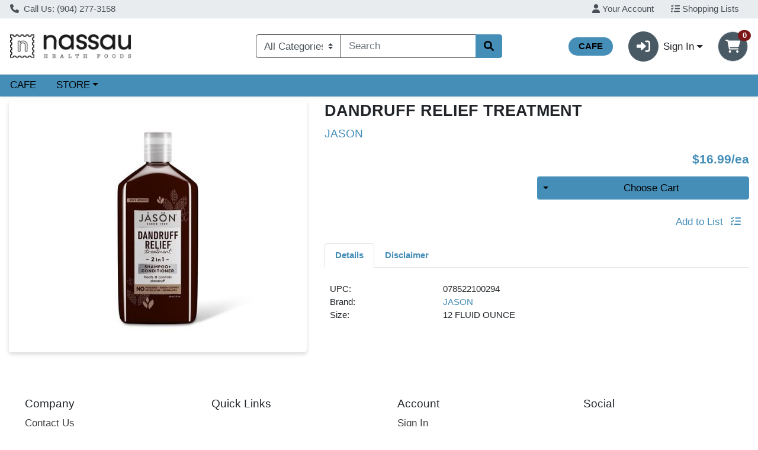

--- FILE ---
content_type: text/plain; charset=utf-8
request_url: https://xps62682.jscrambler.com/bbafkmdbtyr
body_size: 392
content:
[base64]